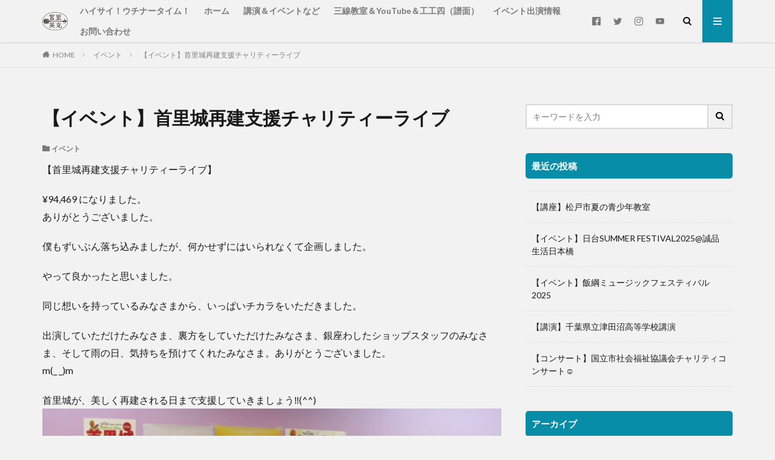

--- FILE ---
content_type: text/html; charset=UTF-8
request_url: https://miyazatohidekatsu.com/2019/11/25/626/
body_size: 12247
content:
<!DOCTYPE html>

<html lang="ja" prefix="og: http://ogp.me/ns#">
<head prefix="og: http://ogp.me/ns# fb: http://ogp.me/ns/fb# article: http://ogp.me/ns/article#">
	<meta name="google-site-verification" content="3UB7My6-IHGprRAmz-5Eyk3dB0heoL3KyCTlVmqNrIo" />
<meta charset="UTF-8">
<title>【イベント】首里城再建支援チャリティーライブ│宮里英克オフィシャルサイト</title>
<link rel='dns-prefetch' href='//maps.googleapis.com' />
<link rel='stylesheet' id='dashicons-css'  href='https://miyazatohidekatsu.com/wp-includes/css/dashicons.min.css?ver=5.5.17' type='text/css' media='all' />
<link rel='stylesheet' id='thickbox-css'  href='https://miyazatohidekatsu.com/wp-includes/js/thickbox/thickbox.css?ver=5.5.17' type='text/css' media='all' />
<link rel='stylesheet' id='wp-block-library-css'  href='https://miyazatohidekatsu.com/wp-includes/css/dist/block-library/style.min.css?ver=5.5.17' type='text/css' media='all' />
<link rel='stylesheet' id='contact-form-7-css'  href='https://miyazatohidekatsu.com/wp-content/plugins/contact-form-7/includes/css/styles.css?ver=5.4.1' type='text/css' media='all' />
<link rel='stylesheet' id='my-calendar-reset-css'  href='https://miyazatohidekatsu.com/wp-content/plugins/my-calendar/css/reset.css?ver=5.5.17' type='text/css' media='all' />
<link rel='stylesheet' id='my-calendar-style-css'  href='https://miyazatohidekatsu.com/wp-content/plugins/my-calendar/styles/twentyeighteen.css?ver=5.5.17' type='text/css' media='all' />
<link rel='stylesheet' id='responsive-lightbox-prettyphoto-css'  href='https://miyazatohidekatsu.com/wp-content/plugins/responsive-lightbox/assets/prettyphoto/prettyPhoto.min.css?ver=2.3.2' type='text/css' media='all' />
<!--n2css--><script src='https://miyazatohidekatsu.com/wp-includes/js/jquery/jquery.js?ver=1.12.4-wp' id='jquery-core-js'></script>
<script src='https://maps.googleapis.com/maps/api/js?key=AIzaSyDZpeiTHJW6ISlCw3sCnd3o6P5F0a2PcfQ&#038;ver=5.5.17' id='gmaps-js'></script>
<script src='https://miyazatohidekatsu.com/wp-content/plugins/my-calendar/js/gmap3.min.js?ver=5.5.17' id='gmap3-js'></script>
<script src='https://miyazatohidekatsu.com/wp-content/plugins/responsive-lightbox/assets/prettyphoto/jquery.prettyPhoto.min.js?ver=2.3.2' id='responsive-lightbox-prettyphoto-js'></script>
<script src='https://miyazatohidekatsu.com/wp-includes/js/underscore.min.js?ver=1.8.3' id='underscore-js'></script>
<script src='https://miyazatohidekatsu.com/wp-content/plugins/responsive-lightbox/assets/infinitescroll/infinite-scroll.pkgd.min.js?ver=5.5.17' id='responsive-lightbox-infinite-scroll-js'></script>
<script type='text/javascript' id='responsive-lightbox-js-extra'>
/* <![CDATA[ */
var rlArgs = {"script":"prettyphoto","selector":"lightbox","customEvents":"","activeGalleries":"1","animationSpeed":"normal","slideshow":"0","slideshowDelay":"5000","slideshowAutoplay":"0","opacity":"0.75","showTitle":"1","allowResize":"1","allowExpand":"1","width":"1080","height":"720","separator":"\/","theme":"pp_default","horizontalPadding":"20","hideFlash":"0","wmode":"opaque","videoAutoplay":"0","modal":"0","deeplinking":"0","overlayGallery":"1","keyboardShortcuts":"1","social":"0","woocommerce_gallery":"0","ajaxurl":"https:\/\/miyazatohidekatsu.com\/wp-admin\/admin-ajax.php","nonce":"a6ad2154ba"};
/* ]]> */
</script>
<script src='https://miyazatohidekatsu.com/wp-content/plugins/responsive-lightbox/js/front.js?ver=2.3.2' id='responsive-lightbox-js'></script>
<link rel="https://api.w.org/" href="https://miyazatohidekatsu.com/wp-json/" /><link rel="alternate" type="application/json" href="https://miyazatohidekatsu.com/wp-json/wp/v2/posts/626" /><link rel="alternate" type="application/json+oembed" href="https://miyazatohidekatsu.com/wp-json/oembed/1.0/embed?url=https%3A%2F%2Fmiyazatohidekatsu.com%2F2019%2F11%2F25%2F626%2F" />
<link rel="alternate" type="text/xml+oembed" href="https://miyazatohidekatsu.com/wp-json/oembed/1.0/embed?url=https%3A%2F%2Fmiyazatohidekatsu.com%2F2019%2F11%2F25%2F626%2F&#038;format=xml" />

<style type="text/css">
<!--
/* Styles by My Calendar - Joseph C Dolson https://www.joedolson.com/ */

.mc-main .mc_general .event-title, .mc-main .mc_general .event-title a { background: #ffffcc; color: #000000; }
.mc-main .mc_general .event-title a:hover, .mc-main .mc_general .event-title a:focus { background: #ffffff;}
.mc-main {--primary-dark: #313233; --primary-light: #fff; --secondary-light: #fff; --secondary-dark: #000; --highlight-dark: #666; --highlight-light: #efefef; --category-mc_general: #ffffcc; }
-->
</style><link rel="stylesheet" href="https://miyazatohidekatsu.com/wp-content/themes/the-thor/css/icon.min.css">
<link rel="stylesheet" href="https://fonts.googleapis.com/css?family=Lato:100,300,400,700,900">
<link rel="stylesheet" href="https://fonts.googleapis.com/css?family=Fjalla+One">
<link rel="stylesheet" href="https://fonts.googleapis.com/css?family=Noto+Sans+JP:100,200,300,400,500,600,700,800,900">
<link rel="stylesheet" href="https://miyazatohidekatsu.com/wp-content/themes/the-thor/style.min.css">
<link rel="stylesheet" href="https://miyazatohidekatsu.com/wp-content/themes/the-thor-child/style-user.css?1601480502">
<link rel="canonical" href="https://miyazatohidekatsu.com/2019/11/25/626/" />
<script src="https://ajax.googleapis.com/ajax/libs/jquery/1.12.4/jquery.min.js"></script>
<meta http-equiv="X-UA-Compatible" content="IE=edge">
<meta name="viewport" content="width=device-width, initial-scale=1, viewport-fit=cover"/>
<style>
.widget.widget_nav_menu ul.menu{border-color: rgba(8,141,168,0.15);}.widget.widget_nav_menu ul.menu li{border-color: rgba(8,141,168,0.75);}.widget.widget_nav_menu ul.menu .sub-menu li{border-color: rgba(8,141,168,0.15);}.widget.widget_nav_menu ul.menu .sub-menu li .sub-menu li:first-child{border-color: rgba(8,141,168,0.15);}.widget.widget_nav_menu ul.menu li a:hover{background-color: rgba(8,141,168,0.75);}.widget.widget_nav_menu ul.menu .current-menu-item > a{background-color: rgba(8,141,168,0.75);}.widget.widget_nav_menu ul.menu li .sub-menu li a:before {color:#088da8;}.widget.widget_nav_menu ul.menu li a{background-color:#088da8;}.widget.widget_nav_menu ul.menu .sub-menu a:hover{color:#088da8;}.widget.widget_nav_menu ul.menu .sub-menu .current-menu-item a{color:#088da8;}.widget.widget_categories ul{border-color: rgba(8,141,168,0.15);}.widget.widget_categories ul li{border-color: rgba(8,141,168,0.75);}.widget.widget_categories ul .children li{border-color: rgba(8,141,168,0.15);}.widget.widget_categories ul .children li .children li:first-child{border-color: rgba(8,141,168,0.15);}.widget.widget_categories ul li a:hover{background-color: rgba(8,141,168,0.75);}.widget.widget_categories ul .current-menu-item > a{background-color: rgba(8,141,168,0.75);}.widget.widget_categories ul li .children li a:before {color:#088da8;}.widget.widget_categories ul li a{background-color:#088da8;}.widget.widget_categories ul .children a:hover{color:#088da8;}.widget.widget_categories ul .children .current-menu-item a{color:#088da8;}.widgetSearch__input:hover{border-color:#088da8;}.widgetCatTitle{background-color:#088da8;}.widgetCatTitle__inner{background-color:#088da8;}.widgetSearch__submit:hover{background-color:#088da8;}.widgetProfile__sns{background-color:#088da8;}.widget.widget_calendar .calendar_wrap tbody a:hover{background-color:#088da8;}.widget ul li a:hover{color:#088da8;}.widget.widget_rss .rsswidget:hover{color:#088da8;}.widget.widget_tag_cloud a:hover{background-color:#088da8;}.widget select:hover{border-color:#088da8;}.widgetSearch__checkLabel:hover:after{border-color:#088da8;}.widgetSearch__check:checked .widgetSearch__checkLabel:before, .widgetSearch__check:checked + .widgetSearch__checkLabel:before{border-color:#088da8;}.widgetTab__item.current{border-top-color:#088da8;}.widgetTab__item:hover{border-top-color:#088da8;}.searchHead__title{background-color:#088da8;}.searchHead__submit:hover{color:#088da8;}.menuBtn__close:hover{color:#088da8;}.menuBtn__link:hover{color:#088da8;}@media only screen and (min-width: 992px){.menuBtn__link {background-color:#088da8;}}.t-headerCenter .menuBtn__link:hover{color:#088da8;}.searchBtn__close:hover{color:#088da8;}.searchBtn__link:hover{color:#088da8;}.breadcrumb__item a:hover{color:#088da8;}.pager__item{color:#088da8;}.pager__item:hover, .pager__item-current{background-color:#088da8; color:#fff;}.page-numbers{color:#088da8;}.page-numbers:hover, .page-numbers.current{background-color:#088da8; color:#fff;}.pagePager__item{color:#088da8;}.pagePager__item:hover, .pagePager__item-current{background-color:#088da8; color:#fff;}.heading a:hover{color:#088da8;}.eyecatch__cat{background-color:#088da8;}.the__category{background-color:#088da8;}.dateList__item a:hover{color:#088da8;}.controllerFooter__item:last-child{background-color:#088da8;}.controllerFooter__close{background-color:#088da8;}.bottomFooter__topBtn{background-color:#088da8;}.mask-color{background-color:#088da8;}.mask-colorgray{background-color:#088da8;}.pickup3__item{background-color:#088da8;}.categoryBox__title{color:#088da8;}.comments__list .comment-meta{background-color:#088da8;}.comment-respond .submit{background-color:#088da8;}.prevNext__pop{background-color:#088da8;}.swiper-pagination-bullet-active{background-color:#088da8;}.swiper-slider .swiper-button-next, .swiper-slider .swiper-container-rtl .swiper-button-prev, .swiper-slider .swiper-button-prev, .swiper-slider .swiper-container-rtl .swiper-button-next	{background-color:#088da8;}body{background:#f2f2f2;}.l-header{background-color:#f2f2f2;}.globalNavi::before{background: -webkit-gradient(linear,left top,right top,color-stop(0%,rgba(255,255,255,0)),color-stop(100%,#f2f2f2));}.snsFooter{background-color:#088da8}.widget-main .heading.heading-widget{background-color:#088da8}.widget-main .heading.heading-widgetsimple{background-color:#088da8}.widget-main .heading.heading-widgetsimplewide{background-color:#088da8}.widget-main .heading.heading-widgetwide{background-color:#088da8}.widget-main .heading.heading-widgetbottom:before{border-color:#088da8}.widget-main .heading.heading-widgetborder{border-color:#088da8}.widget-main .heading.heading-widgetborder::before,.widget-main .heading.heading-widgetborder::after{background-color:#088da8}.widget-side .heading.heading-widget{background-color:#088da8}.widget-side .heading.heading-widgetsimple{background-color:#088da8}.widget-side .heading.heading-widgetsimplewide{background-color:#088da8}.widget-side .heading.heading-widgetwide{background-color:#088da8}.widget-side .heading.heading-widgetbottom:before{border-color:#088da8}.widget-side .heading.heading-widgetborder{border-color:#088da8}.widget-side .heading.heading-widgetborder::before,.widget-side .heading.heading-widgetborder::after{background-color:#088da8}.widget-foot .heading.heading-widget{background-color:#088da8}.widget-foot .heading.heading-widgetsimple{background-color:#088da8}.widget-foot .heading.heading-widgetsimplewide{background-color:#088da8}.widget-foot .heading.heading-widgetwide{background-color:#088da8}.widget-foot .heading.heading-widgetbottom:before{border-color:#088da8}.widget-foot .heading.heading-widgetborder{border-color:#088da8}.widget-foot .heading.heading-widgetborder::before,.widget-foot .heading.heading-widgetborder::after{background-color:#088da8}.widget-menu .heading.heading-widget{background-color:#088da8}.widget-menu .heading.heading-widgetsimple{background-color:#088da8}.widget-menu .heading.heading-widgetsimplewide{background-color:#088da8}.widget-menu .heading.heading-widgetwide{background-color:#088da8}.widget-menu .heading.heading-widgetbottom:before{border-color:#088da8}.widget-menu .heading.heading-widgetborder{border-color:#088da8}.widget-menu .heading.heading-widgetborder::before,.widget-menu .heading.heading-widgetborder::after{background-color:#088da8}@media only screen and (min-width: 768px){.swiper-slider {height: 800px;}}.rankingBox__bg{background-color:#088da8}.the__ribbon{background-color:#088da8}.the__ribbon:after{border-left-color:#088da8; border-right-color:#088da8}.content .afTagBox__btnDetail{background-color:#088da8;}.widget .widgetAfTag__btnDetail{background-color:#088da8;}.content .afTagBox__btnAf{background-color:#088da8;}.widget .widgetAfTag__btnAf{background-color:#088da8;}.content a{color:#088da8;}.phrase a{color:#088da8;}.content .sitemap li a:hover{color:#088da8;}.content h2 a:hover,.content h3 a:hover,.content h4 a:hover,.content h5 a:hover{color:#088da8;}.content ul.menu li a:hover{color:#088da8;}.content .es-LiconBox:before{background-color:#a83f3f;}.content .es-LiconCircle:before{background-color:#a83f3f;}.content .es-BTiconBox:before{background-color:#a83f3f;}.content .es-BTiconCircle:before{background-color:#a83f3f;}.content .es-BiconObi{border-color:#a83f3f;}.content .es-BiconCorner:before{background-color:#a83f3f;}.content .es-BiconCircle:before{background-color:#a83f3f;}.content .es-BmarkHatena::before{background-color:#005293;}.content .es-BmarkExcl::before{background-color:#b60105;}.content .es-BmarkQ::before{background-color:#005293;}.content .es-BmarkQ::after{border-top-color:#005293;}.content .es-BmarkA::before{color:#b60105;}.content .es-BsubTradi::before{color:#ffffff;background-color:#b60105;border-color:#b60105;}.btn__link-primary{color:#ffffff; background-color:#3f3f3f;}.content .btn__link-primary{color:#ffffff; background-color:#3f3f3f;}.searchBtn__contentInner .btn__link-search{color:#ffffff; background-color:#3f3f3f;}.btn__link-secondary{color:#ffffff; background-color:#3f3f3f;}.content .btn__link-secondary{color:#ffffff; background-color:#3f3f3f;}.btn__link-search{color:#ffffff; background-color:#3f3f3f;}.btn__link-normal{color:#3f3f3f;}.content .btn__link-normal{color:#3f3f3f;}.btn__link-normal:hover{background-color:#3f3f3f;}.content .btn__link-normal:hover{background-color:#3f3f3f;}.comments__list .comment-reply-link{color:#3f3f3f;}.comments__list .comment-reply-link:hover{background-color:#3f3f3f;}@media only screen and (min-width: 992px){.subNavi__link-pickup{color:#3f3f3f;}}@media only screen and (min-width: 992px){.subNavi__link-pickup:hover{background-color:#3f3f3f;}}.content h2{color:#191919}.content h3{color:#191919}.content h4{color:#191919}.content h5{color:#191919}.content ul > li::before{color:#a83f3f;}.content ul{color:#191919;}.content ol > li::before{color:#a83f3f; border-color:#a83f3f;}.content ol > li > ol > li::before{background-color:#a83f3f; border-color:#a83f3f;}.content ol > li > ol > li > ol > li::before{color:#a83f3f; border-color:#a83f3f;}.content ol{color:#191919;}.content .balloon .balloon__text{color:#191919; background-color:#f2f2f2;}.content .balloon .balloon__text-left:before{border-left-color:#f2f2f2;}.content .balloon .balloon__text-right:before{border-right-color:#f2f2f2;}.content .balloon-boder .balloon__text{color:#191919; background-color:#ffffff;  border-color:#d8d8d8;}.content .balloon-boder .balloon__text-left:before{border-left-color:#d8d8d8;}.content .balloon-boder .balloon__text-left:after{border-left-color:#ffffff;}.content .balloon-boder .balloon__text-right:before{border-right-color:#d8d8d8;}.content .balloon-boder .balloon__text-right:after{border-right-color:#ffffff;}.content blockquote{color:#191919; background-color:#f2f2f2;}.content blockquote::before{color:#d8d8d8;}.content table{color:#191919; border-top-color:#E5E5E5; border-left-color:#E5E5E5;}.content table th{background:#7f7f7f; color:#ffffff; ;border-right-color:#E5E5E5; border-bottom-color:#E5E5E5;}.content table td{background:#ffffff; ;border-right-color:#E5E5E5; border-bottom-color:#E5E5E5;}.content table tr:nth-child(odd) td{background-color:#f2f2f2;}
</style>
		<style type="text/css" id="wp-custom-css">
			.top-slide {
	width: 40%;
}

.h2-01 {
	background: #ffffff;
	border-left: solid 5px #003399;
	padding: 5px;
}

.h2-02 {
	background: #ffffff;
	border-left: solid 5px #006600;
	padding: 5px;
}

.h2-03 {
	background: #ffffff;
	border-left: solid 5px #00CCFF;
	padding: 5px;
}

.h2-04 {
	background: #ffffff;
	border-left: solid 5px #9999FF;
	padding: 5px;
}

.h2-05 {
	background: #ffffff;
	border-left: solid 5px #CCCCFF;
	padding: 5px;
}

.fl-right {
	float: right;
}

.fl-clear {
	clear: both;
}

.img-m {
	width: 300px;
	
}		</style>
		<meta name="description" content="【イベント】首里城チャリティ23日に、銀座わしたショップさんにて、首里城再建支援のチャリティーイベントをさせていただきました。雨の中たくさんの方々がお越しになり、お気持ちをたくさんお預かりしました。#宮里英克 オフィシャルサイトhttps://miyazatohidekatsu.com#沖縄 #三線 #首里城 #再建 #銀座わしたショップ">
<meta property="og:site_name" content="宮里英克オフィシャルサイト" />
<meta property="og:type" content="article" />
<meta property="og:title" content="【イベント】首里城再建支援チャリティーライブ" />
<meta property="og:description" content="【イベント】首里城チャリティ23日に、銀座わしたショップさんにて、首里城再建支援のチャリティーイベントをさせていただきました。雨の中たくさんの方々がお越しになり、お気持ちをたくさんお預かりしました。#宮里英克 オフィシャルサイトhttps://miyazatohidekatsu.com#沖縄 #三線 #首里城 #再建 #銀座わしたショップ" />
<meta property="og:url" content="https://miyazatohidekatsu.com/2019/11/25/626/" />
<meta property="og:image" content="https://miyazatohidekatsu.com/wp-content/uploads/2019/11/IMG_6541-768x576.jpg" />
<meta name="twitter:card" content="summary" />
<meta name="twitter:site" content="@sansin_hide" />


</head>
<body class=" t-logoSp t-logoPc" id="top">


  <!--l-header-->
  <header class="l-header l-header-shadow">
    <div class="container container-header">

      <!--logo-->
			<p class="siteTitle">
				<a class="siteTitle__link" href="https://miyazatohidekatsu.com">
											<img class="siteTitle__logo" src="https://miyazatohidekatsu.com/wp-content/uploads/2019/10/miyazato_logo.png" alt="宮里英克オフィシャルサイト" width="1028" height="740" >
					        </a>
      </p>      <!--/logo-->


      				<!--globalNavi-->
				<nav class="globalNavi">
					<div class="globalNavi__inner">
            <ul class="globalNavi__list"><li id="menu-item-244" class="menu-item menu-item-type-post_type menu-item-object-page menu-item-244"><a href="https://miyazatohidekatsu.com/freepaper/">ハイサイ！ウチナータイム！</a></li>
<li id="menu-item-242" class="menu-item menu-item-type-post_type menu-item-object-page menu-item-home menu-item-242"><a href="https://miyazatohidekatsu.com/">ホーム</a></li>
<li id="menu-item-243" class="menu-item menu-item-type-post_type menu-item-object-page menu-item-243"><a href="https://miyazatohidekatsu.com/lecture-live/">講演＆イベントなど</a></li>
<li id="menu-item-292" class="menu-item menu-item-type-post_type menu-item-object-page menu-item-292"><a href="https://miyazatohidekatsu.com/sanshin/">三線教室＆YouTube＆工工四（譜面）</a></li>
<li id="menu-item-245" class="menu-item menu-item-type-post_type menu-item-object-page menu-item-245"><a href="https://miyazatohidekatsu.com/news-medla/">イベント出演情報</a></li>
<li id="menu-item-246" class="menu-item menu-item-type-post_type menu-item-object-page menu-item-246"><a href="https://miyazatohidekatsu.com/qa/">お問い合わせ</a></li>
</ul>					</div>
				</nav>
				<!--/globalNavi-->
			

							<!--subNavi-->
				<nav class="subNavi">
	        	        						<ul class="subNavi__list">
															<li class="subNavi__item"><a class="subNavi__link icon-facebook2" href="https://www.facebook.com/hidekatsu.miyazato"></a></li>
															<li class="subNavi__item"><a class="subNavi__link icon-twitter" href="https://twitter.com/sansin_hide"></a></li>
															<li class="subNavi__item"><a class="subNavi__link icon-instagram" href="http://instagram.com/hidekatsu.miyazato"></a></li>
															<li class="subNavi__item"><a class="subNavi__link icon-youtube" href="https://www.youtube.com/channel/UCn43uwo2yKSVS7xrAGBvvug"></a></li>
													</ul>
									</nav>
				<!--/subNavi-->
			

            <!--searchBtn-->
			<div class="searchBtn">
        <input class="searchBtn__checkbox" id="searchBtn-checkbox" type="checkbox">
        <label class="searchBtn__link searchBtn__link-text icon-search" for="searchBtn-checkbox"></label>
        <label class="searchBtn__unshown" for="searchBtn-checkbox"></label>

        <div class="searchBtn__content">
          <div class="searchBtn__scroll">
            <label class="searchBtn__close" for="searchBtn-checkbox"><i class="icon-close"></i>CLOSE</label>
            <div class="searchBtn__contentInner">
              <aside class="widget">
  <div class="widgetSearch">
    <form method="get" action="https://miyazatohidekatsu.com" target="_top">
  <div class="widgetSearch__contents">
    <h3 class="heading heading-tertiary">キーワード</h3>
    <input class="widgetSearch__input widgetSearch__input-max" type="text" name="s" placeholder="キーワードを入力" value="">

    
  </div>

  <div class="widgetSearch__contents">
    <h3 class="heading heading-tertiary">カテゴリー</h3>
	<select  name='cat' id='cat_696d1aa09bd2d' class='widgetSearch__select' >
	<option value=''>カテゴリーを選択</option>
	<option class="level-0" value="1">講演</option>
	<option class="level-0" value="4">いろいろ</option>
	<option class="level-0" value="5">イベント</option>
	<option class="level-0" value="6">ライブ</option>
	<option class="level-0" value="7">募集</option>
	<option class="level-0" value="8">三線教室</option>
	<option class="level-0" value="18">YouTube</option>
	<option class="level-0" value="19">記事・取材・執筆</option>
</select>
  </div>

  	<div class="widgetSearch__tag">
    <h3 class="heading heading-tertiary">タグ</h3>
    <label><input class="widgetSearch__check" type="checkbox" name="tag[]" value="%e4%b8%80%e7%94%9f%e5%a3%b2%e3%82%8c%e3%81%aa%e3%81%84%e5%bf%83%e3%81%ae%e6%ba%96%e5%82%99%e3%81%af%e3%81%a7%e3%81%8d%e3%81%a6%e3%82%8b%e3%81%8b%e3%80%80%e5%a5%88%e9%a0%88%e9%87%8d%e6%a8%b9%e3%80%80" /><span class="widgetSearch__checkLabel">#一生売れない心の準備はできてるか　#奈須重樹　#當間早志　#沖縄　#映画　#首里劇場</span></label><label><input class="widgetSearch__check" type="checkbox" name="tag[]" value="%e4%b8%89%e7%b7%9a-%e6%b2%96%e7%b8%84-%e6%95%99%e5%ae%a4-%e6%a5%bd%e3%81%97%e3%81%84-%e4%bf%ae%e5%ad%a6%e6%97%85%e8%a1%8c%e4%ba%8b%e5%89%8d%e5%ad%a6%e7%bf%92" /><span class="widgetSearch__checkLabel">#三線 #沖縄 #教室 #楽しい #修学旅行事前学習</span></label><label><input class="widgetSearch__check" type="checkbox" name="tag[]" value="%e5%a4%a7%e7%9b%b8%e6%92%b2%e3%80%80%e6%9c%a8%e7%80%ac%e9%83%a8%e5%b1%8b%e3%80%80%e5%bf%97%e6%91%a9%e3%83%8e%e6%b5%b7%e3%80%80%e4%ba%95%e7%ad%92%e8%a6%aa%e6%96%b9-%e9%80%86%e9%89%be%e3%80%80" /><span class="widgetSearch__checkLabel">#大相撲　#木瀬部屋　#志摩ノ海　#井筒親方 #逆鉾　#寺尾　#宇良　#美ノ海　#沖縄　#三線　#東京會舘　#披露宴　#宝塚　#ご縁に感謝</span></label><label><input class="widgetSearch__check" type="checkbox" name="tag[]" value="%e6%b2%96%e7%b8%84-%e4%b8%89%e7%b7%9a-%e6%a5%bd%e3%81%97%e3%81%84-%e6%95%99%e5%ae%a4-%e5%88%9d%e5%bf%83%e8%80%85%e6%ad%93%e8%bf%8e-%e5%ae%ae%e9%87%8c%e8%8b%b1%e5%85%8b-youtube-%e6%b2%96" /><span class="widgetSearch__checkLabel">#沖縄 #三線 #楽しい #教室 #初心者歓迎 #宮里英克 #YouTube #沖縄出身 #松戸市 #教育委員会 #夏休み #夏の青少年教室 #沖縄三線を奏でよう</span></label><label><input class="widgetSearch__check" type="checkbox" name="tag[]" value="%e6%b2%96%e7%b8%84%e3%82%bf%e3%82%a4%e3%83%a0%e3%82%b9%e3%81%ab%e3%82%82%e5%9f%b7%e7%ad%86" /><span class="widgetSearch__checkLabel">#沖縄タイムスにも執筆</span></label><label><input class="widgetSearch__check" type="checkbox" name="tag[]" value="%e8%ac%9b%e6%bc%94" /><span class="widgetSearch__checkLabel">講演</span></label><label><input class="widgetSearch__check" type="checkbox" name="tag[]" value="%ef%bc%83%e3%82%aa%e3%82%ad%e3%83%8a%e3%83%af%e3%82%b0%e3%83%a9%e3%83%95" /><span class="widgetSearch__checkLabel">＃オキナワグラフ</span></label><label><input class="widgetSearch__check" type="checkbox" name="tag[]" value="%ef%bc%83%e3%82%b3%e3%83%a9%e3%83%a0%e3%83%8b%e3%82%b9%e3%83%88" /><span class="widgetSearch__checkLabel">＃コラムニスト</span></label><label><input class="widgetSearch__check" type="checkbox" name="tag[]" value="%ef%bc%83%e6%b2%96%e7%b8%84%e3%82%bf%e3%82%a4%e3%83%a0%e3%82%b9" /><span class="widgetSearch__checkLabel">＃沖縄タイムス</span></label>  </div>
  
  <div class="btn btn-search">
    <button class="btn__link btn__link-search" type="submit" value="search">検索</button>
  </div>
</form>
  </div>
</aside>
            </div>
          </div>
        </div>
      </div>
			<!--/searchBtn-->
      

            <!--menuBtn-->
			<div class="menuBtn">
        <input class="menuBtn__checkbox" id="menuBtn-checkbox" type="checkbox">
        <label class="menuBtn__link menuBtn__link-text icon-menu" for="menuBtn-checkbox"></label>
        <label class="menuBtn__unshown" for="menuBtn-checkbox"></label>
        <div class="menuBtn__content">
          <div class="menuBtn__scroll">
            <label class="menuBtn__close" for="menuBtn-checkbox"><i class="icon-close"></i>CLOSE</label>
            <div class="menuBtn__contentInner">
															<nav class="menuBtn__navi u-none-pc">
	              		                <ul class="menuBtn__naviList">
																					<li class="menuBtn__naviItem"><a class="menuBtn__naviLink icon-facebook" href="https://www.facebook.com/hidekatsu.miyazato"></a></li>
																					<li class="menuBtn__naviItem"><a class="menuBtn__naviLink icon-twitter" href="https://twitter.com/sansin_hide"></a></li>
																					<li class="menuBtn__naviItem"><a class="menuBtn__naviLink icon-instagram" href="http://instagram.com/hidekatsu.miyazato"></a></li>
																					<li class="menuBtn__naviItem"><a class="menuBtn__naviLink icon-youtube" href="https://www.youtube.com/channel/UCn43uwo2yKSVS7xrAGBvvug"></a></li>
											                </ul>
								</nav>
	              																							<aside class="widget widget-menu widget_nav_menu"><div class="menu-%e3%82%b0%e3%83%ad%e3%83%bc%e3%83%90%e3%83%ab%e3%83%a1%e3%83%8b%e3%83%a5%e3%83%bc-container"><ul id="menu-%e3%82%b0%e3%83%ad%e3%83%bc%e3%83%90%e3%83%ab%e3%83%a1%e3%83%8b%e3%83%a5%e3%83%bc-1" class="menu"><li class="menu-item menu-item-type-post_type menu-item-object-page menu-item-244"><a href="https://miyazatohidekatsu.com/freepaper/">ハイサイ！ウチナータイム！</a></li>
<li class="menu-item menu-item-type-post_type menu-item-object-page menu-item-home menu-item-242"><a href="https://miyazatohidekatsu.com/">ホーム</a></li>
<li class="menu-item menu-item-type-post_type menu-item-object-page menu-item-243"><a href="https://miyazatohidekatsu.com/lecture-live/">講演＆イベントなど</a></li>
<li class="menu-item menu-item-type-post_type menu-item-object-page menu-item-292"><a href="https://miyazatohidekatsu.com/sanshin/">三線教室＆YouTube＆工工四（譜面）</a></li>
<li class="menu-item menu-item-type-post_type menu-item-object-page menu-item-245"><a href="https://miyazatohidekatsu.com/news-medla/">イベント出演情報</a></li>
<li class="menu-item menu-item-type-post_type menu-item-object-page menu-item-246"><a href="https://miyazatohidekatsu.com/qa/">お問い合わせ</a></li>
</ul></div></aside>							            </div>
          </div>
        </div>
			</div>
			<!--/menuBtn-->
      
    </div>
  </header>
  <!--/l-header-->


  <!--l-headerBottom-->
  <div class="l-headerBottom">

    
		
	  
  </div>
  <!--l-headerBottom-->

  
  <div class="wider">
    <div class="breadcrumb"><ul class="breadcrumb__list container"><li class="breadcrumb__item icon-home"><a href="https://miyazatohidekatsu.com">HOME</a></li><li class="breadcrumb__item"><a href="https://miyazatohidekatsu.com/category/event/">イベント</a></li><li class="breadcrumb__item breadcrumb__item-current"><a href="https://miyazatohidekatsu.com/2019/11/25/626/">【イベント】首里城再建支援チャリティーライブ</a></li></ul></div>  </div>





  <!--l-wrapper-->
  <div class="l-wrapper">

    <!--l-main-->
        <main class="l-main">





      <div class="dividerBottom">


              <h1 class="heading heading-primary">【イベント】首里城再建支援チャリティーライブ</h1>

        <ul class="dateList dateList-main">
                                <li class="dateList__item icon-folder"><a href="https://miyazatohidekatsu.com/category/event/" rel="category tag">イベント</a></li>
		                              </ul>

        
      



        

        <!--postContents-->
        <div class="postContents">
          

		            <section class="content">
			<p>【首里城再建支援チャリティーライブ】</p>
<p>¥94,469 になりました。<br />
ありがとうございました。</p>
<p>僕もずいぶん落ち込みましたが、何かせずにはいられなくて企画しました。</p>
<p>やって良かったと思いました。</p>
<p>同じ想いを持っているみなさまから、いっぱいチカラをいただきました。</p>
<p>出演していただけたみなさま、裏方をしていただけたみなさま、銀座わしたショップスタッフのみなさま、そして雨の日、気持ちを預けてくれたみなさま。ありがとうございました。<br />
m(_ _)m</p>
<p>首里城が、美しく再建される日まで支援していきましょう&#x203c;&#xfe0f;(^^)<br />
<img class="alignnone size-full wp-image-630" src="http://miyazatohidekatsu.com/wp-content/uploads/2019/11/IMG_6540.jpg" alt="" width="3420" height="2280" /><br />
<img class="alignnone size-full wp-image-627" src="http://miyazatohidekatsu.com/wp-content/uploads/2019/11/IMG_6538.jpg" alt="" width="3910" height="2435" />    <img class="alignnone size-full wp-image-632" src="http://miyazatohidekatsu.com/wp-content/uploads/2019/11/IMG_6542.jpg" alt="" width="3696" height="2824" /><img class="alignnone size-full wp-image-633" src="http://miyazatohidekatsu.com/wp-content/uploads/2019/11/IMG_6543.jpg" alt="" width="3293" height="2477" /> <img class="alignnone size-full wp-image-629" src="http://miyazatohidekatsu.com/wp-content/uploads/2019/11/IMG_6539.jpg" alt="" width="3731" height="2331" /> <img class="alignnone size-full wp-image-631" src="http://miyazatohidekatsu.com/wp-content/uploads/2019/11/IMG_6541.jpg" alt="" width="4000" height="3000" /></p>
<p>&nbsp;</p>
<p>#宮里英克 オフィシャルサイト</p>
<blockquote class="wp-embedded-content" data-secret="vcE8vh1DJG"><p><a href="http://miyazatohidekatsu.com/">ホーム</a></p></blockquote>
<p><iframe title="&#8220;ホーム&#8221; &#8212; 宮里英克オフィシャルサイト" class="wp-embedded-content" sandbox="allow-scripts" security="restricted" style="position: absolute; clip: rect(1px, 1px, 1px, 1px);" src="http://miyazatohidekatsu.com/embed/#?secret=vcE8vh1DJG" data-secret="vcE8vh1DJG" width="600" height="338" frameborder="0" marginwidth="0" marginheight="0" scrolling="no"></iframe></p>
<p>#沖縄 #三線 #首里城 #再建 #銀座わしたショップ</p>
          </section>
          		  

                  </div>
        <!--/postContents-->


        



        
	    
		
        <!-- コメント -->
                      <aside class="comments" id="comments">
        		
				
			<div id="respond" class="comment-respond">
		<h2 class="heading heading-secondary">コメントを書く <small><a rel="nofollow" id="cancel-comment-reply-link" href="/2019/11/25/626/#respond" style="display:none;">コメントをキャンセル</a></small></h2><form action="https://miyazatohidekatsu.com/wp-comments-post.php" method="post" id="commentform" class="comment-form"><p class="comment-notes"><span id="email-notes">メールアドレスが公開されることはありません。</span> <span class="required">*</span> が付いている欄は必須項目です</p><p class="comment-form-comment"><label for="comment">コメント</label> <textarea id="comment" name="comment" cols="45" rows="8" maxlength="65525" required="required"></textarea></p><p class="comment-form-author"><label for="author">名前 <span class="required">*</span></label> <input id="author" name="author" type="text" value="" size="30" maxlength="245" required='required' /></p>
<p class="comment-form-email"><label for="email">メール <span class="required">*</span></label> <input id="email" name="email" type="text" value="" size="30" maxlength="100" aria-describedby="email-notes" required='required' /></p>
<p class="comment-form-url"><label for="url">サイト</label> <input id="url" name="url" type="text" value="" size="30" maxlength="200" /></p>
<p class="comment-form-cookies-consent"><input id="wp-comment-cookies-consent" name="wp-comment-cookies-consent" type="checkbox" value="yes" /> <label for="wp-comment-cookies-consent">次回のコメントで使用するためブラウザーに自分の名前、メールアドレス、サイトを保存する。</label></p>
<p><img src="https://miyazatohidekatsu.com/wp-content/plugins/siteguard/really-simple-captcha/tmp/1991977310.png" alt="CAPTCHA"></p><p><label for="siteguard_captcha">上に表示された文字を入力してください。</label><br /><input type="text" name="siteguard_captcha" id="siteguard_captcha" class="input" value="" size="10" aria-required="true" /><input type="hidden" name="siteguard_captcha_prefix" id="siteguard_captcha_prefix" value="1991977310" /></p><p class="form-submit"><input name="submit" type="submit" id="submit" class="submit" value="コメントを送信" /> <input type='hidden' name='comment_post_ID' value='626' id='comment_post_ID' />
<input type='hidden' name='comment_parent' id='comment_parent' value='0' />
</p></form>	</div><!-- #respond -->
	      </aside>
              <!-- /コメント -->





					<!-- PVカウンター -->
						<!-- /PVカウンター -->
		


      </div>

    </main>
    <!--/l-main-->

                  <!--l-sidebar-->
<div class="l-sidebar">	
	
  <aside class="widget widget-side  widget_search"><form class="widgetSearch__flex" method="get" action="https://miyazatohidekatsu.com" target="_top">
  <input class="widgetSearch__input" type="text" maxlength="50" name="s" placeholder="キーワードを入力" value="">
  <button class="widgetSearch__submit icon-search" type="submit" value="search"></button>
</form>
</aside>
		<aside class="widget widget-side  widget_recent_entries">
		<h2 class="heading heading-widget">最近の投稿</h2>
		<ul>
											<li>
					<a href="https://miyazatohidekatsu.com/2025/08/24/%e3%80%90%e8%ac%9b%e5%ba%a7%e3%80%91%e6%9d%be%e6%88%b8%e5%b8%82%e5%a4%8f%e3%81%ae%e9%9d%92%e5%b0%91%e5%b9%b4%e6%95%99%e5%ae%a4/">【講座】松戸市夏の青少年教室</a>
									</li>
											<li>
					<a href="https://miyazatohidekatsu.com/2025/08/15/%e3%80%90%e3%82%a4%e3%83%99%e3%83%b3%e3%83%88%e3%80%91%e6%97%a5%e5%8f%b0summer-festival2025%e8%aa%a0%e5%93%81%e7%94%9f%e6%b4%bb%e6%97%a5%e6%9c%ac%e6%a9%8b/">【イベント】日台SUMMER FESTIVAL2025@誠品生活日本橋</a>
									</li>
											<li>
					<a href="https://miyazatohidekatsu.com/2025/08/01/%e3%80%90%e3%82%a4%e3%83%99%e3%83%b3%e3%83%88%e3%80%91%e9%a3%af%e7%b6%b1%e3%83%9f%e3%83%a5%e3%83%bc%e3%82%b8%e3%83%83%e3%82%af%e3%83%95%e3%82%a7%e3%82%b9%e3%83%86%e3%82%a3%e3%83%90%e3%83%ab2025/">【イベント】飯綱ミュージックフェスティバル2025</a>
									</li>
											<li>
					<a href="https://miyazatohidekatsu.com/2025/07/16/%e3%80%90%e8%ac%9b%e6%bc%94%e3%80%91%e5%8d%83%e8%91%89%e7%9c%8c%e7%ab%8b%e6%b4%a5%e7%94%b0%e6%b2%bc%e9%ab%98%e7%ad%89%e5%ad%a6%e6%a0%a1%e8%ac%9b%e6%bc%94/">【講演】千葉県立津田沼高等学校講演</a>
									</li>
											<li>
					<a href="https://miyazatohidekatsu.com/2025/07/01/%e3%80%90%e3%82%b3%e3%83%b3%e3%82%b5%e3%83%bc%e3%83%88%e3%80%91%e5%9b%bd%e7%ab%8b%e5%b8%82%e7%a4%be%e4%bc%9a%e7%a6%8f%e7%a5%89%e5%8d%94%e8%ad%b0%e4%bc%9a%e3%83%81%e3%83%a3%e3%83%aa%e3%83%86%e3%82%a3/">【コンサート】国立市社会福祉協議会チャリティコンサート&#x263a;&#xfe0f;</a>
									</li>
					</ul>

		</aside><aside class="widget widget-side  widget_archive"><h2 class="heading heading-widget">アーカイブ</h2>
			<ul>
					<li><a href='https://miyazatohidekatsu.com/2025/08/'>2025年8月</a></li>
	<li><a href='https://miyazatohidekatsu.com/2025/07/'>2025年7月</a></li>
	<li><a href='https://miyazatohidekatsu.com/2025/06/'>2025年6月</a></li>
	<li><a href='https://miyazatohidekatsu.com/2025/05/'>2025年5月</a></li>
	<li><a href='https://miyazatohidekatsu.com/2025/04/'>2025年4月</a></li>
	<li><a href='https://miyazatohidekatsu.com/2025/03/'>2025年3月</a></li>
	<li><a href='https://miyazatohidekatsu.com/2025/01/'>2025年1月</a></li>
	<li><a href='https://miyazatohidekatsu.com/2024/12/'>2024年12月</a></li>
	<li><a href='https://miyazatohidekatsu.com/2024/10/'>2024年10月</a></li>
	<li><a href='https://miyazatohidekatsu.com/2024/07/'>2024年7月</a></li>
	<li><a href='https://miyazatohidekatsu.com/2024/06/'>2024年6月</a></li>
	<li><a href='https://miyazatohidekatsu.com/2024/05/'>2024年5月</a></li>
	<li><a href='https://miyazatohidekatsu.com/2024/04/'>2024年4月</a></li>
	<li><a href='https://miyazatohidekatsu.com/2024/02/'>2024年2月</a></li>
	<li><a href='https://miyazatohidekatsu.com/2023/12/'>2023年12月</a></li>
	<li><a href='https://miyazatohidekatsu.com/2023/11/'>2023年11月</a></li>
	<li><a href='https://miyazatohidekatsu.com/2023/10/'>2023年10月</a></li>
	<li><a href='https://miyazatohidekatsu.com/2023/09/'>2023年9月</a></li>
	<li><a href='https://miyazatohidekatsu.com/2023/08/'>2023年8月</a></li>
	<li><a href='https://miyazatohidekatsu.com/2023/07/'>2023年7月</a></li>
	<li><a href='https://miyazatohidekatsu.com/2023/06/'>2023年6月</a></li>
	<li><a href='https://miyazatohidekatsu.com/2023/05/'>2023年5月</a></li>
	<li><a href='https://miyazatohidekatsu.com/2023/03/'>2023年3月</a></li>
	<li><a href='https://miyazatohidekatsu.com/2023/02/'>2023年2月</a></li>
	<li><a href='https://miyazatohidekatsu.com/2022/11/'>2022年11月</a></li>
	<li><a href='https://miyazatohidekatsu.com/2022/08/'>2022年8月</a></li>
	<li><a href='https://miyazatohidekatsu.com/2022/07/'>2022年7月</a></li>
	<li><a href='https://miyazatohidekatsu.com/2022/06/'>2022年6月</a></li>
	<li><a href='https://miyazatohidekatsu.com/2022/01/'>2022年1月</a></li>
	<li><a href='https://miyazatohidekatsu.com/2021/10/'>2021年10月</a></li>
	<li><a href='https://miyazatohidekatsu.com/2021/07/'>2021年7月</a></li>
	<li><a href='https://miyazatohidekatsu.com/2021/06/'>2021年6月</a></li>
	<li><a href='https://miyazatohidekatsu.com/2021/05/'>2021年5月</a></li>
	<li><a href='https://miyazatohidekatsu.com/2021/01/'>2021年1月</a></li>
	<li><a href='https://miyazatohidekatsu.com/2020/11/'>2020年11月</a></li>
	<li><a href='https://miyazatohidekatsu.com/2020/04/'>2020年4月</a></li>
	<li><a href='https://miyazatohidekatsu.com/2020/03/'>2020年3月</a></li>
	<li><a href='https://miyazatohidekatsu.com/2020/02/'>2020年2月</a></li>
	<li><a href='https://miyazatohidekatsu.com/2020/01/'>2020年1月</a></li>
	<li><a href='https://miyazatohidekatsu.com/2019/12/'>2019年12月</a></li>
	<li><a href='https://miyazatohidekatsu.com/2019/11/'>2019年11月</a></li>
	<li><a href='https://miyazatohidekatsu.com/2019/10/'>2019年10月</a></li>
	<li><a href='https://miyazatohidekatsu.com/2019/09/'>2019年9月</a></li>
			</ul>

			</aside><aside class="widget widget-side  widget_categories"><h2 class="heading heading-widget">カテゴリー</h2>
			<ul>
					<li class="cat-item cat-item-18"><a href="https://miyazatohidekatsu.com/category/youtube/">YouTube</a>
</li>
	<li class="cat-item cat-item-4"><a href="https://miyazatohidekatsu.com/category/etc/">いろいろ</a>
</li>
	<li class="cat-item cat-item-5"><a href="https://miyazatohidekatsu.com/category/event/">イベント</a>
</li>
	<li class="cat-item cat-item-6"><a href="https://miyazatohidekatsu.com/category/live/">ライブ</a>
</li>
	<li class="cat-item cat-item-8"><a href="https://miyazatohidekatsu.com/category/sansin/">三線教室</a>
</li>
	<li class="cat-item cat-item-7"><a href="https://miyazatohidekatsu.com/category/recruit/">募集</a>
</li>
	<li class="cat-item cat-item-19"><a href="https://miyazatohidekatsu.com/category/%e8%a8%98%e4%ba%8b%e3%83%bb%e5%8f%96%e6%9d%90%e3%83%bb%e5%9f%b7%e7%ad%86/">記事・取材・執筆</a>
</li>
	<li class="cat-item cat-item-1"><a href="https://miyazatohidekatsu.com/category/lecture/">講演</a>
</li>
			</ul>

			</aside>
	
</div>
<!--/l-sidebar-->

      	

  </div>
  <!--/l-wrapper-->









  


  <!-- schema -->
  <script type="application/ld+json">
    {
    "@context": "http://schema.org",
    "@type": "Article ",
    "mainEntityOfPage":{
      "@type": "WebPage",
      "@id": "https://miyazatohidekatsu.com/2019/11/25/626/"
    },
    "headline": "【イベント】首里城再建支援チャリティーライブ",
    "description": "【首里城再建支援チャリティーライブ】 ¥94,469 になりました。 ありがとうございました。 僕もずいぶん落ち込みましたが、何かせずにはいられなくて企画しました。 やって良かったと思いました。 同じ想いを持っているみなさまから、いっぱいチカラをいただきました。 出演していただけたみなさま、裏方をしていただけたみなさま、銀座わしたショップスタッフのみなさま、そして雨の日、気持ちを預けてくれたみなさ [&hellip;]",
    "image": {
      "@type": "ImageObject",
      "url": "https://miyazatohidekatsu.com/wp-content/uploads/2019/11/IMG_6541-768x576.jpg",
      "width": "768px",
      "height": "576px"
    },
    "datePublished": "2019-11-25T14:48:36+0900",
    "dateModified": "2019-11-29T16:23:39+0900",
    "author": {
      "@type": "Person",
      "name": "miyazato"
    },
    "publisher": {
      "@type": "Organization",
      "name": "宮里英克オフィシャルサイト",
      "logo": {
        "@type": "ImageObject",
        "url": "https://miyazatohidekatsu.com/wp-content/uploads/2019/10/miyazato_logo.png",
        "width": "1028px",
        "height": "740px"
      }
    }
  }
  </script>
  <!-- /schema -->



  <!--l-footerTop-->
  <div class="l-footerTop">

    
  </div>
  <!--/l-footerTop-->


  <!--l-footer-->
  <footer class="l-footer">

        


    

    <div class="wider">
      <!--bottomFooter-->
      <div class="bottomFooter">
        <div class="container">

                      <nav class="bottomFooter__navi">
              <ul class="bottomFooter__list"><li class="menu-item menu-item-type-post_type menu-item-object-page menu-item-244"><a href="https://miyazatohidekatsu.com/freepaper/">ハイサイ！ウチナータイム！</a></li>
<li class="menu-item menu-item-type-post_type menu-item-object-page menu-item-home menu-item-242"><a href="https://miyazatohidekatsu.com/">ホーム</a></li>
<li class="menu-item menu-item-type-post_type menu-item-object-page menu-item-243"><a href="https://miyazatohidekatsu.com/lecture-live/">講演＆イベントなど</a></li>
<li class="menu-item menu-item-type-post_type menu-item-object-page menu-item-292"><a href="https://miyazatohidekatsu.com/sanshin/">三線教室＆YouTube＆工工四（譜面）</a></li>
<li class="menu-item menu-item-type-post_type menu-item-object-page menu-item-245"><a href="https://miyazatohidekatsu.com/news-medla/">イベント出演情報</a></li>
<li class="menu-item menu-item-type-post_type menu-item-object-page menu-item-246"><a href="https://miyazatohidekatsu.com/qa/">お問い合わせ</a></li>
</ul>            </nav>
          
          <div class="bottomFooter__copyright">
          			© Copyright 2026 <a class="bottomFooter__link" href="https://miyazatohidekatsu.com">宮里英克オフィシャルサイト</a>.
                    </div>

                    <div class="bottomFooter__producer">
		    宮里英克オフィシャルサイト by <a class="bottomFooter__link" href="http://fit-jp.com/" target="_blank">FIT-Web Create</a>. Powered by <a class="bottomFooter__link" href="https://wordpress.org/" target="_blank">WordPress</a>.
          </div>
          
        </div>
        <a href="#top" class="bottomFooter__topBtn" id="bottomFooter__topBtn"></a>
      </div>
      <!--/bottomFooter-->


    </div>


    
  </footer>
  <!-- /l-footer -->



		<script type="application/ld+json">
		{ "@context":"http://schema.org",
		  "@type": "BreadcrumbList",
		  "itemListElement":
		  [
		    {"@type": "ListItem","position": 1,"item":{"@id": "https://miyazatohidekatsu.com","name": "HOME"}},
		    {"@type": "ListItem","position": 2,"item":{"@id": "https://miyazatohidekatsu.com/category/event/","name": "イベント"}},
    {"@type": "ListItem","position": 3,"item":{"@id": "https://miyazatohidekatsu.com/2019/11/25/626/","name": "【イベント】首里城再建支援チャリティーライブ"}}
		  ]
		}
		</script>



	<script type='text/javascript' id='thickbox-js-extra'>
/* <![CDATA[ */
var thickboxL10n = {"next":"\u6b21\u3078 >","prev":"< \u524d\u3078","image":"\u753b\u50cf","of":"\/","close":"\u9589\u3058\u308b","noiframes":"\u3053\u306e\u6a5f\u80fd\u3067\u306f iframe \u304c\u5fc5\u8981\u3067\u3059\u3002\u73fe\u5728 iframe \u3092\u7121\u52b9\u5316\u3057\u3066\u3044\u308b\u304b\u3001\u5bfe\u5fdc\u3057\u3066\u3044\u306a\u3044\u30d6\u30e9\u30a6\u30b6\u30fc\u3092\u4f7f\u3063\u3066\u3044\u308b\u3088\u3046\u3067\u3059\u3002","loadingAnimation":"https:\/\/miyazatohidekatsu.com\/wp-includes\/js\/thickbox\/loadingAnimation.gif"};
/* ]]> */
</script>
<script src='https://miyazatohidekatsu.com/wp-includes/js/thickbox/thickbox.js?ver=3.1-20121105' id='thickbox-js'></script>
<script src='https://miyazatohidekatsu.com/wp-includes/js/dist/vendor/wp-polyfill.min.js?ver=7.4.4' id='wp-polyfill-js'></script>
<script id='wp-polyfill-js-after'>
( 'fetch' in window ) || document.write( '<script src="https://miyazatohidekatsu.com/wp-includes/js/dist/vendor/wp-polyfill-fetch.min.js?ver=3.0.0"></scr' + 'ipt>' );( document.contains ) || document.write( '<script src="https://miyazatohidekatsu.com/wp-includes/js/dist/vendor/wp-polyfill-node-contains.min.js?ver=3.42.0"></scr' + 'ipt>' );( window.DOMRect ) || document.write( '<script src="https://miyazatohidekatsu.com/wp-includes/js/dist/vendor/wp-polyfill-dom-rect.min.js?ver=3.42.0"></scr' + 'ipt>' );( window.URL && window.URL.prototype && window.URLSearchParams ) || document.write( '<script src="https://miyazatohidekatsu.com/wp-includes/js/dist/vendor/wp-polyfill-url.min.js?ver=3.6.4"></scr' + 'ipt>' );( window.FormData && window.FormData.prototype.keys ) || document.write( '<script src="https://miyazatohidekatsu.com/wp-includes/js/dist/vendor/wp-polyfill-formdata.min.js?ver=3.0.12"></scr' + 'ipt>' );( Element.prototype.matches && Element.prototype.closest ) || document.write( '<script src="https://miyazatohidekatsu.com/wp-includes/js/dist/vendor/wp-polyfill-element-closest.min.js?ver=2.0.2"></scr' + 'ipt>' );
</script>
<script type='text/javascript' id='contact-form-7-js-extra'>
/* <![CDATA[ */
var wpcf7 = {"api":{"root":"https:\/\/miyazatohidekatsu.com\/wp-json\/","namespace":"contact-form-7\/v1"}};
/* ]]> */
</script>
<script src='https://miyazatohidekatsu.com/wp-content/plugins/contact-form-7/includes/js/index.js?ver=5.4.1' id='contact-form-7-js'></script>
<script src='https://miyazatohidekatsu.com/wp-includes/js/wp-embed.min.js?ver=5.5.17' id='wp-embed-js'></script>
<script type='text/javascript' id='mc.grid-js-extra'>
/* <![CDATA[ */
var mcgrid = {"grid":"true"};
/* ]]> */
</script>
<script src='https://miyazatohidekatsu.com/wp-content/plugins/my-calendar/js/mc-grid.js?ver=5.5.17' id='mc.grid-js'></script>
<script type='text/javascript' id='mc.list-js-extra'>
/* <![CDATA[ */
var mclist = {"list":"true"};
/* ]]> */
</script>
<script src='https://miyazatohidekatsu.com/wp-content/plugins/my-calendar/js/mc-list.js?ver=5.5.17' id='mc.list-js'></script>
<script type='text/javascript' id='mc.mini-js-extra'>
/* <![CDATA[ */
var mcmini = {"mini":"true"};
/* ]]> */
</script>
<script src='https://miyazatohidekatsu.com/wp-content/plugins/my-calendar/js/mc-mini.js?ver=5.5.17' id='mc.mini-js'></script>
<script type='text/javascript' id='mc.ajax-js-extra'>
/* <![CDATA[ */
var mcAjax = {"ajax":"true"};
/* ]]> */
</script>
<script src='https://miyazatohidekatsu.com/wp-content/plugins/my-calendar/js/mc-ajax.js?ver=5.5.17' id='mc.ajax-js'></script>
<script type='text/javascript' id='mc.mcjs-js-extra'>
/* <![CDATA[ */
var my_calendar = {"newWindow":"\u65b0\u3057\u3044\u30bf\u30d6\u3067\u958b\u304f"};
/* ]]> */
</script>
<script src='https://miyazatohidekatsu.com/wp-content/plugins/my-calendar/js/mcjs.js?ver=5.5.17' id='mc.mcjs-js'></script>
<script src='https://miyazatohidekatsu.com/wp-includes/js/comment-reply.min.js?ver=5.5.17' id='comment-reply-js'></script>
<script src='https://miyazatohidekatsu.com/wp-content/themes/the-thor/js/smoothlink.min.js?ver=5.5.17' id='smoothlink-js'></script>
<script src='https://miyazatohidekatsu.com/wp-content/themes/the-thor/js/unregister-worker.min.js?ver=5.5.17' id='unregeister-worker-js'></script>
<script src='https://miyazatohidekatsu.com/wp-content/themes/the-thor/js/offline.min.js?ver=5.5.17' id='fit-pwa-offline-js'></script>
<script>
jQuery( function( $ ) {
	$.ajax( {
		type: 'POST',
		url:  'https://miyazatohidekatsu.com/wp-admin/admin-ajax.php',
		data: {
			'action'  : 'fit_set_post_views',
			'post_id' : '626',
		},
	} );
} );
</script><script>
jQuery( function( $ ) {
	$.ajax( {
		type: 'POST',
		url:  'https://miyazatohidekatsu.com/wp-admin/admin-ajax.php',
		data: {
			'action' : 'fit_update_post_view_data',
			'post_id' : '626',
		},
	} );
} );
</script><script>
jQuery( function() {
	setTimeout(
		function() {
			var realtime = 'false';
			if ( typeof _wpCustomizeSettings !== 'undefined' ) {
				realtime = _wpCustomizeSettings.values.fit_bsRank_realtime;
			}
			jQuery.ajax( {
				type: 'POST',
				url:  'https://miyazatohidekatsu.com/wp-admin/admin-ajax.php',
				data: {
					'action'           : 'fit_update_post_views_by_period',
					'preview_realtime' : realtime,
				},
			} );
		},
		200
	);
} );
</script>







<script>
// ページの先頭へボタン
jQuery(function(a) {
    a("#bottomFooter__topBtn").hide();
    a(window).on("scroll", function() {
        if (a(this).scrollTop() > 100) {
            a("#bottomFooter__topBtn").fadeIn("fast")
        } else {
            a("#bottomFooter__topBtn").fadeOut("fast")
        }
        scrollHeight = a(document).height();
        scrollPosition = a(window).height() + a(window).scrollTop();
        footHeight = a(".bottomFooter").innerHeight();
        if (scrollHeight - scrollPosition <= footHeight) {
            a("#bottomFooter__topBtn").css({
                position: "absolute",
                bottom: footHeight - 40
            })
        } else {
            a("#bottomFooter__topBtn").css({
                position: "fixed",
                bottom: 0
            })
        }
    });
    a("#bottomFooter__topBtn").click(function() {
        a("body,html").animate({
            scrollTop: 0
        }, 400);
        return false
    });
    a(".controllerFooter__topBtn").click(function() {
        a("body,html").animate({
            scrollTop: 0
        }, 400);
        return false
    })
});
</script>


</body>
</html>
